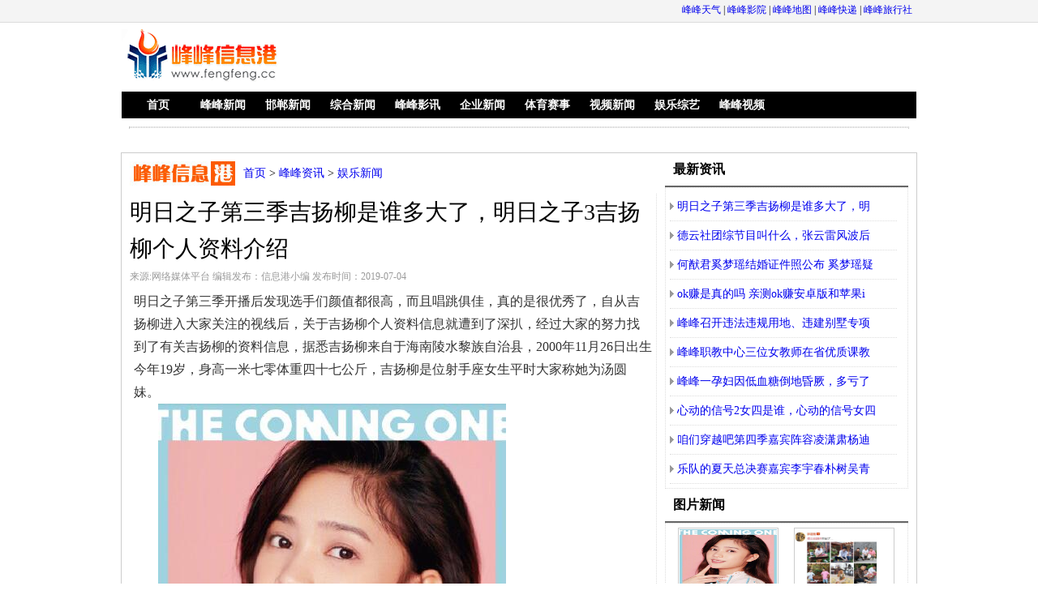

--- FILE ---
content_type: text/html
request_url: http://www.fengfeng.cc/news/yule/34299.html
body_size: 17223
content:
<!DOCTYPE html PUBLIC "-//W3C//DTD XHTML 1.0 Transitional//EN" "http://www.w3.org/TR/xhtml1/DTD/xhtml1-transitional.dtd">
<html xmlns="http://www.w3.org/1999/xhtml">
<head>
<meta http-equiv="Content-Type" content="text/html; charset=gb2312" />
<meta http-equiv="Cache-Control" content="no-transform" />
<meta http-equiv="Cache-Control" content="no-siteapp" />
<meta http-equiv="mobile-agent" content="format=html5; url=http://m.fengfeng.cc/news/newsview.php?id=34299" />
<meta http-equiv="mobile-agent" content="format=xhtml; url=http://m.fengfeng.cc/news/newsview.php?id=34299" />
<title>明日之子第三季吉扬柳是谁多大了，明日之子3吉扬柳个人资料介绍 - 峰峰信息港</title>
<meta name="keywords" content="" />
<meta name="description" content="明日之子第三季开播后发现选手们颜值都很高，而且唱跳俱佳，真的是很优秀了，自从吉扬柳进入大家关注的视线后，关于吉扬柳个人资料信息就遭到了深扒，经过大家的努力找到了" />
<link href="http://www.fengfeng.cc/nr_css.css" rel="stylesheet" type="text/css" />

<script src="http://www.fengfeng.cc/uaredirect.js" type="text/javascript"></script><script type="text/javascript">uaredirect("http://m.fengfeng.cc/news/newsview.php?id=34299");</script>

<script type="text/javascript" src="http://www.fengfeng.cc/skin/default/js/tabs.js"></script>
<script type="text/javascript" src="http://www.fengfeng.cc/e/data/js/ajax.js"></script>
</head>
<body>

<div id="loginBar">
 <div id="lo_box">
  <div id="loginBarleft"></div>
  <div id="loginBarright"><a href="http://www.fengfeng.cc/tianqi/" target="_blank">峰峰天气</a> | <a href="http://vod.fengfeng.cc" target="_blank">峰峰影院</a> | <a href="http://www.fengfeng.cc/ditu/" target="_blank">峰峰地图</a> | <a href="http://www.fengfeng.cc/kuaidi" target="_blank">峰峰快递</a> | <a href="http://www.fengfeng.cc/lvxingshe/" target="_blank">峰峰旅行社</a></div>
  <div style="clear:both"></div>
 </div>
</div>

<div class="xb_header">
 <div class="logo"><img src="http://www.fengfeng.cc/images/logo.gif" /></div>
</div>

<div class="xinban_nav">
<ul>
<li><a href="http://www.fengfeng.cc/" target="_blank">首页</a></li>
<li><a href="http://www.fengfeng.cc/news/ffnews/" target="_blank">峰峰新闻</a></li>
<li><a href="http://www.fengfeng.cc/news/hdnews/" target="_blank">邯郸新闻</a></li>
<li><a href="http://www.fengfeng.cc/news/zhnews/" target="_blank">综合新闻</a></li>
<li><a href="http://www.fengfeng.cc/news/yingxun/" target="_blank">峰峰影讯</a></li>
<li><a href="http://www.fengfeng.cc/news/qynews/" target="_blank">企业新闻</a></li>
<li><a href="http://www.fengfeng.cc/news/tynews/" target="_blank">体育赛事</a></li>
<li><a href="http://v.fengfeng.cc/shipin/" target="_blank">视频新闻</a></li>
<li><a href="http://v.fengfeng.cc/yule/" target="_blank">娱乐综艺</a></li>
<li><a href="http://v.fengfeng.cc/" target="_blank">峰峰视频</a></li>
</ul>
</div>

<div class="allqian"><script language="JavaScript" src="http://www.fengfeng.cc/d/js/acmsd/thea12.js" type="text/javascript"></script></div>

<div id="content">
 <div class="c_left">
  <div class="sub_nav"><span><a href="http://www.fengfeng.cc/">首页</a>&nbsp;>&nbsp;<a href="http://www.fengfeng.cc/news/">峰峰资讯</a>&nbsp;>&nbsp;<a href="http://www.fengfeng.cc/news/yule/">娱乐新闻</a></span></div>
  <div class="content_box">
   <h1>明日之子第三季吉扬柳是谁多大了，明日之子3吉扬柳个人资料介绍</h1>
   <div class="info">来源:网络媒体平台  编辑发布：信息港小编  发布时间：2019-07-04  </div>
   <div class="cbox_nr">
     明日之子第三季开播后发现选手们颜值都很高，而且唱跳俱佳，真的是很优秀了，自从吉扬柳进入大家关注的视线后，关于吉扬柳个人资料信息就遭到了深扒，经过大家的努力找到了有关吉扬柳的资料信息，据悉吉扬柳来自于海南陵水黎族自治县，2000年11月26日出生今年19岁，身高一米七零体重四十七公斤，吉扬柳是位射手座女生平时大家称她为汤圆妹。
<p align="center"><a href="http://d.fengfeng.cc/news/yule/2019-07-04/69baf84fc4047e5115784194ec93d986.jpg" target="_blank"><img border="0" src="http://d.fengfeng.cc/news/yule/2019-07-04/69baf84fc4047e5115784194ec93d986.jpg" /></a></p>吉扬柳个人资料背景介绍<br /><br />据了解，吉扬柳是香蕉娱乐经纪公司的练习生，今年只有19岁，年龄真的是非常小了。吉扬柳的特长是唱跳，目前是香蕉娱乐TRAINEE18二期练习生之一。吉扬柳出生于2000年11月26日，是湖南人。从吉扬柳的照片以及生活照来看，她真的是一个非常可爱的选手。从吉扬柳的微博中可以看出，她喜欢在微博上分享一些日常的生活照、小饰品等。<br /><br />说到香蕉娱乐经纪公司可能大家都有所了解，香蕉娱乐是由王思聪先生于2015年6月在中国上海创办的。旗下签约了李玟、孟佳等优秀的艺人，除此之外还签约了韩国知名女团T-ara、DIA、EXID。2017年还签约了新人演员女艺人二珂、谭盐盐、邵夷贝等。   </div>
   
   <div class="gd_reirong">
    <div class="gd_l"><script type="text/javascript">
/*300*250 xin*/
var cpro_id = "u1070119";
</script>
<script src="http://cpro.baidustatic.com/cpro/ui/c.js" type="text/javascript"></script></div>
    <div class="gd_r"><script type="text/javascript">
/*300*250 xin*/
var cpro_id = "u1070119";
</script>
<script src="http://cpro.baidustatic.com/cpro/ui/c.js" type="text/javascript"></script></div>
	<div style="clear:both"></div>
   </div>
   
  </div>
  
  <div class="fenxiang_box">
   <span>分享到：</span>
   <div class="bdsharebuttonbox"><A class=bds_more href="#" data-cmd="more"></A><A class=bds_qzone title=分享到QQ空间 href="#" data-cmd="qzone"></A><A class=bds_tsina title=分享到新浪微博 href="#" data-cmd="tsina"></A><A class=bds_tqq title=分享到腾讯微博 href="#" data-cmd="tqq"></A><A class=bds_renren title=分享到人人网 href="#" data-cmd="renren"></A><A class=bds_weixin title=分享到微信 href="#" data-cmd="weixin"></A><A class=bds_bdysc title=分享到百度云收藏 href="#" data-cmd="bdysc"></A><A class=bds_tqf title=分享到腾讯朋友 href="#" data-cmd="tqf"></A><A class=bds_kaixin001 title=分享到开心网 href="#" data-cmd="kaixin001"></A><A class=bds_sqq title=分享到QQ好友 href="#" data-cmd="sqq"></A><A class=bds_qq title=分享到QQ收藏 href="#" data-cmd="qq"></A><A class=bds_tsohu title=分享到搜狐微博 href="#" data-cmd="tsohu"></A><A class=bds_douban title=分享到豆瓣网 href="#" data-cmd="douban"></A><A class=bds_bdhome title=分享到百度新首页 href="#" data-cmd="bdhome"></A></div>
<script>window._bd_share_config={"common":{"bdSnsKey":{},"bdText":"","bdMini":"2","bdMiniList":false,"bdPic":"","bdStyle":"0","bdSize":"32"},"share":{},"image":{"viewList":["qzone","tsina","tqq","renren","weixin","bdysc","tqf","kaixin001","sqq","qq","tsohu","douban","bdhome"],"viewText":"分享到：","viewSize":"16"},"selectShare":{"bdContainerClass":null,"bdSelectMiniList":["qzone","tsina","tqq","renren","weixin","bdysc","tqf","kaixin001","sqq","qq","tsohu","douban","bdhome"]}};with(document)0[(getElementsByTagName('head')[0]||body).appendChild(createElement('script')).src='http://bdimg.share.baidu.com/static/api/js/share.js?v=89860593.js?cdnversion='+~(-new Date()/36e5)];</script>
		</div>
  
<!--  <div class="pinglun"><script src="http://www.fengfeng.cc/pl.js" type="text/javascript" language="javascript"></script></div>-->
  
  
  <div class="in_title"><span>相关信息</span></div>
  <div class="lanmu_in">
   <div class="lanmu_img">
      
	 <li><a href="http://www.fengfeng.cc/news/yule/34220.html" title="今晚6月28日21:00 奔跑吧第三季第10期 直播观看地址" target="_blank"><img src="http://d.fengfeng.cc/news/yule/2019-06-28/3d0c98871c2279c8f804b2db4394f332.jpg" width="220" height="265"/></a></li>
       </div>
   <div class="lanmu_con">
     <div class="lanmu_top">
	  <dl>
	   <dt><a href="http://www.fengfeng.cc/news/yule/34220.html" title="今晚6月28日21:00 奔跑吧第三季第10期 直播观看地址"><font color='FF0303'>今晚6月28日21:00 奔跑吧第三季第1</font></a></dt>
<dd>浙江卫视《奔跑吧》全新一季本周五（6月28日）晚21:00将播出第十期节目，跑男团将和助唱嘉宾任贤齐、胡</dd>	  </dl>
	 </div>
	 <div class="lanmu_bottom">
	  <ul>
	   <li><a href="http://www.fengfeng.cc/news/yule/34299.html" title="明日之子第三季吉扬柳是谁多大了，明日之子3吉扬柳个人资料介绍" target="_blank">明日之子第三季吉扬柳是谁多大了，明日之子3吉扬柳个人资料</a></li><li><a href="http://www.fengfeng.cc/news/yule/34298.html" title="德云社团综节目叫什么，张云雷风波后现身正式复出" target="_blank">德云社团综节目叫什么，张云雷风波后现身正式复出</a></li><li><a href="http://www.fengfeng.cc/news/yule/34297.html" title="何猷君奚梦瑶结婚证件照公布 奚梦瑶疑似怀孕四太未否认" target="_blank">何猷君奚梦瑶结婚证件照公布 奚梦瑶疑似怀孕四太未否认</a></li><li><a href="http://www.fengfeng.cc/news/yule/34292.html" title="心动的信号2女四是谁，心动的信号女四pear个人资料照片" target="_blank">心动的信号2女四是谁，心动的信号女四pear个人资料照片</a></li><li><a href="http://www.fengfeng.cc/news/yule/34291.html" title="咱们穿越吧第四季嘉宾阵容凌潇肃杨迪董岩磊高秋梓萨沙" target="_blank">咱们穿越吧第四季嘉宾阵容凌潇肃杨迪董岩磊高秋梓萨沙</a></li><li><a href="http://www.fengfeng.cc/news/yule/34290.html" title="乐队的夏天总决赛嘉宾李宇春朴树吴青峰欧阳娜娜大张伟谭维维等" target="_blank">乐队的夏天总决赛嘉宾李宇春朴树吴青峰欧阳娜娜大张伟谭维</a></li><li><a href="http://www.fengfeng.cc/news/yule/34289.html" title="2019中国好声音导师开场歌单曝光 王力宏李荣浩那英哈林合唱《龙的传人》" target="_blank">2019中国好声音导师开场歌单曝光 王力宏李荣浩那英哈林合唱</a></li><li><a href="http://www.fengfeng.cc/news/yule/34288.html" title="中餐厅第三季每周几几点更新，中餐厅第三季什么时候开播？" target="_blank">中餐厅第三季每周几几点更新，中餐厅第三季什么时候开播？</a></li>	  </ul>
	 </div>
   </div>
   <div style="clear:both"></div>
  </div>

 </div>
 
 <div class="c_right">
  <h3><span>最新资讯</span></h3>
  <div class="c_rightbox">
   <ul>
    <li><a href="http://www.fengfeng.cc/news/yule/34299.html" title="明日之子第三季吉扬柳是谁多大了，明日之子3吉扬柳个人资料介绍" target="_blank">明日之子第三季吉扬柳是谁多大了，明</a></li><li><a href="http://www.fengfeng.cc/news/yule/34298.html" title="德云社团综节目叫什么，张云雷风波后现身正式复出" target="_blank">德云社团综节目叫什么，张云雷风波后</a></li><li><a href="http://www.fengfeng.cc/news/yule/34297.html" title="何猷君奚梦瑶结婚证件照公布 奚梦瑶疑似怀孕四太未否认" target="_blank">何猷君奚梦瑶结婚证件照公布 奚梦瑶疑</a></li><li><a href="http://www.fengfeng.cc/news/qynews/20190704/34296.html" title="ok赚是真的吗 亲测ok赚安卓版和苹果ios下载安全性" target="_blank">ok赚是真的吗 亲测ok赚安卓版和苹果i</a></li><li><a href="http://www.fengfeng.cc/news/qynews/20190704/34295.html" title="峰峰召开违法违规用地、违建别墅专项整治工作调度会" target="_blank">峰峰召开违法违规用地、违建别墅专项</a></li><li><a href="http://www.fengfeng.cc/news/qynews/20190704/34294.html" title="峰峰职教中心三位女教师在省优质课教学比赛中获奖" target="_blank">峰峰职教中心三位女教师在省优质课教</a></li><li><a href="http://www.fengfeng.cc/news/ffnews/20190704/34293.html" title="峰峰一孕妇因低血糖倒地昏厥，多亏了妇幼的医生们" target="_blank">峰峰一孕妇因低血糖倒地昏厥，多亏了</a></li><li><a href="http://www.fengfeng.cc/news/yule/34292.html" title="心动的信号2女四是谁，心动的信号女四pear个人资料照片" target="_blank">心动的信号2女四是谁，心动的信号女四</a></li><li><a href="http://www.fengfeng.cc/news/yule/34291.html" title="咱们穿越吧第四季嘉宾阵容凌潇肃杨迪董岩磊高秋梓萨沙" target="_blank">咱们穿越吧第四季嘉宾阵容凌潇肃杨迪</a></li><li><a href="http://www.fengfeng.cc/news/yule/34290.html" title="乐队的夏天总决赛嘉宾李宇春朴树吴青峰欧阳娜娜大张伟谭维维等" target="_blank">乐队的夏天总决赛嘉宾李宇春朴树吴青</a></li>   </ul>
  </div>
  
  <h3><span>图片新闻</span></h3>
  <div class="sp_rightbox">
   <ul>
     
	 <li><a href="http://www.fengfeng.cc/news/yule/34299.html" title="明日之子第三季吉扬柳是谁多大了，明日之子3吉扬柳个人资料介绍" target="_blank"><img src="http://d.fengfeng.cc/news/yule/2019-07-04/69baf84fc4047e5115784194ec93d986.jpg" width="100" height="120"/><em>明日之子第三季吉扬柳是谁多大了，明日之</em></a></li>
     
	 <li><a href="http://www.fengfeng.cc/news/yule/34298.html" title="德云社团综节目叫什么，张云雷风波后现身正式复出" target="_blank"><img src="http://d.fengfeng.cc/news/yule/2019-07-04/f74bac39b5ff74323dd1197f78704910.jpg" width="100" height="120"/><em>德云社团综节目叫什么，张云雷风波后现身</em></a></li>
     
	 <li><a href="http://www.fengfeng.cc/news/yule/34297.html" title="何猷君奚梦瑶结婚证件照公布 奚梦瑶疑似怀孕四太未否认" target="_blank"><img src="http://d.fengfeng.cc/news/yule/2019-07-04/daff8e9c913345cb762bb41072fabd9c.jpg" width="100" height="120"/><em>何猷君奚梦瑶结婚证件照公布 奚梦瑶疑似怀</em></a></li>
     
	 <li><a href="http://www.fengfeng.cc/news/qynews/20190704/34296.html" title="ok赚是真的吗 亲测ok赚安卓版和苹果ios下载安全性" target="_blank"><img src="http://d.fengfeng.cc/news/qynews/2019-07-04/34dce1e6458f31598d53b13d1e753707.jpg" width="100" height="120"/><em>ok赚是真的吗 亲测ok赚安卓版和苹果ios下</em></a></li>
     
	 <li><a href="http://www.fengfeng.cc/news/qynews/20190704/34295.html" title="峰峰召开违法违规用地、违建别墅专项整治工作调度会" target="_blank"><img src="http://d.fengfeng.cc/news/qynews/2019-07-04/5ed9c7e294ce52466882af13561e19a4.jpg" width="100" height="120"/><em>峰峰召开违法违规用地、违建别墅专项整治</em></a></li>
     
	 <li><a href="http://www.fengfeng.cc/news/qynews/20190704/34294.html" title="峰峰职教中心三位女教师在省优质课教学比赛中获奖" target="_blank"><img src="http://d.fengfeng.cc/news/qynews/2019-07-04/517a165c346727a8bc06e2e8d6afba92.jpg" width="100" height="120"/><em>峰峰职教中心三位女教师在省优质课教学比</em></a></li>
      </ul>
  </div>
  
  <h3><span>热点推荐</span></h3>
  <div class="c_rightbox">
   <ul>
    <li><a href="http://www.fengfeng.cc/news/yule/34220.html" title="今晚6月28日21:00 奔跑吧第三季第10期 直播观看地址" target="_blank"><font color='FF0303'>今晚6月28日21:00 奔跑吧第三季第10期</font></a></li><li><a href="http://www.fengfeng.cc/news/yule/34128.html" title="今晚6月21日21:00 奔跑吧第三季第9期 直播观看地址" target="_blank"><font color='FF2008'>今晚6月21日21:00 奔跑吧第三季第9期</font></a></li><li><a href="http://www.fengfeng.cc/news/qynews/20190619/34109.html" title="下载送一元提现秒到账的app软件汇总" target="_blank">下载送一元提现秒到账的app软件汇总</a></li><li><a href="http://www.fengfeng.cc/news/yule/34058.html" title="今晚6月14日21:00 奔跑吧第三季第8期 直播观看地址" target="_blank"><font color='FF0000'>今晚6月14日21:00 奔跑吧第三季第8期</font></a></li><li><a href="http://www.fengfeng.cc/news/yule/34022.html" title="2019腾讯视频年度发布星光红毯直播流程曝光，星光红毯明星阵容" target="_blank"><font color='1D0DFF'>2019腾讯视频年度发布星光红毯直播流</font></a></li><li><a href="http://www.fengfeng.cc/news/yule/34020.html" title="2019腾讯视频年度发布星光红毯直播地址+直播时间+完整嘉宾阵容" target="_blank"><font color='FF2605'>2019腾讯视频年度发布星光红毯直播地</font></a></li><li><a href="http://www.fengfeng.cc/news/yule/33911.html" title="2019央视六一晚会在线直播地址 央视2019六一晚会完整节目单" target="_blank"><font color='FF370F'>2019央视六一晚会在线直播地址 央视2</font></a></li><li><a href="http://www.fengfeng.cc/news/yule/33821.html" title="今晚5月24日20:50 奔跑吧第三季第5期 直播观看地址" target="_blank"><font color='FF0000'>今晚5月24日20:50 奔跑吧第三季第5期</font></a></li><li><a href="http://www.fengfeng.cc/news/yule/33734.html" title="今晚5月17日20:50 奔跑吧第三季第4期 直播观看地址" target="_blank"><font color='FF1808'>今晚5月17日20:50 奔跑吧第三季第4期</font></a></li><li><a href="http://www.fengfeng.cc/news/yule/33708.html" title="2019亚洲文化嘉年华直播地址+直播时间+嘉宾阵容+节目单" target="_blank"><font color='FF330A'>2019亚洲文化嘉年华直播地址+直播时间</font></a></li>   </ul>
  </div>
  
 </div>
 
 <div style="clear:both"></div>
</div>
<script type="text/javascript">
    /*PC-TU+*/
    var cpro_id = "u2815267";
</script>
<script type="text/javascript" src="http://cpro.baidustatic.com/cpro/ui/i.js"></script>

<div id="footer">


<p><a href="http://www.fengfeng.cc/help/about.html" target="_blank">关于我们</a> | <a href="http://www.fengfeng.cc/help/lianxi.html" target="_blank">联系我们</a> | <a href="http://www.fengfeng.cc/help/guanggao.html" target="_blank">广告服务</a> | <a href="http://www.fengfeng.cc/help/hezuo.html" target="_blank">合作伙伴</a> | <a href="http://www.fengfeng.cc/help/falv.html" target="_blank">法律声明</a> | <a href="http://www.fengfeng.cc/help/yijian.html" target="_blank">意见反馈</a> | <a href="http://www.fengfeng.cc/help/ditu.html" target="_blank">站点地图</a> | <a href="http://www.fengfeng.cc/help/bangzhu.html" target="_blank">帮助中心</a> | <script src="http://s23.cnzz.com/stat.php?id=1252889675&web_id=1252889675" language="JavaScript"></script></p>

<p>峰峰信息港：竭诚为峰峰市民提供便利服务，努力做最好的信息发布平台！</p>

<p>客服QQ：<a target="_blank" href="http://wpa.qq.com/msgrd?v=3&uin=77962373&site=qq&menu=yes"><img border="0" src="http://wpa.qq.com/pa?p=2:79008955:44" alt="点击这里给我发消息" title="点击这里给我发消息"></a> Email：web@fengfeng.cc </p>

<p>Copyright 2007-2010 <a href="http://www.fengfeng.cc" alt="峰峰信息港">www.fengfeng.cc</a> <strong>峰峰信息港</strong> All rights reserved.</p>


</div>

</div>
<script src="http://www.fengfeng.cc/e/public/onclick/?enews=donews&classid=330&id=34299"></script></body>
</html>

--- FILE ---
content_type: text/css
request_url: http://www.fengfeng.cc/nr_css.css
body_size: 9385
content:
/* CSS Document */
*{padding:0;margin:0; font-weight:normal;}
body{margin:0; padding:0; font-size:12px; font-family:"微软雅黑"; }
a{text-decoration:none;}
li{list-style:none;}
img{border:0px;padding:0px;margin:0 auto;}
a:link{text-decoration:none;}
a:visited{text-decoration:none; color:#3f3f3f;}
a:hover{text-decoration:none; color:#f46662;}
a:active{text-decoration:none; color:#CC0000;}

.allqian{ margin:10px auto; width:960px; border:1px dotted #CCCCCC;}
.gd_reirong{margin: 10px auto 20px; width:620px;}
.gd_l{float:left; width:300px;}
.gd_r{float:right; width:300px;}

.xb_header{ height:85px; width:980px; margin:0 auto;}
.logo{ padding-top:8px;}

#loginBar{border-bottom:1px solid #DCDCDC; height: 27px; background:#F4F4F4;}
#lo_box{width:980px; margin:0 auto;}
#loginBarleft{float:left; padding-top: 4px; margin-left: 5px; }
#loginBarright{	float:right; margin-right: 5px; padding-top: 4px;}

.xinban_nav{ height:33px; line-height:33px; width:980px; margin:0 auto; background:#000000; clear:both;}
.xinban_nav ul{ list-style:none; overflow:hidden; display:block; padding:0px 5px;  clear:both;}
.xinban_nav ul li{ float:left; width:80px; line-height:33px; font-size:14px; }
.xinban_nav ul li a{ display:block; text-align:center; color:#FFFFFF; font-weight:bold; }
.xinban_nav ul li a:hover{ background:#FFFFFF; color:#000000;}

#content{ background:#FFFFFF; width:960px; margin:0 auto; padding:0px 10px; margin-top:30px; border:1px solid #CCCCCC;}

.c_left{ width:650px; float:left;}
.sub_nav{ height:30px; background:url(images/ff.jpg) left center no-repeat; margin:10px 0px;}
.sub_nav span{ padding-left:140px; line-height:30px; font-size: 14px;}

.sub_nav1{ height:36px; background:url(images/ff.jpg) left center no-repeat; margin:0 auto; border:1px solid #CCCCCC; width:960px;}
.sub_nav1 span{ padding-left:140px; line-height:36px; font-size: 14px;}

.content_box{ border-right:1px dotted #DDDDDD; margin-bottom:10px; border-bottom:1px dotted #DDDDDD;}
.content_box h1{line-height:45px; font-weight:normal; font-size:28px;}
.info{ color:#999999; font-size:12px; line-height:24px; display:block; overflow:hidden; height:24px;}
.cbox_nr{ padding:5px; overflow:hidden; font-size:16px; line-height:28px; color:#333333;}
.cbox_nr a{
	color: #0000FF;
	text-decoration: underline;
}
.cbox_nr p{
	line-height:20px;
	font-size:16px;
	line-height:28px;
	text-align:justify;
	color:#333333;
	text-indent: 30px;
	margin-bottom: 8px;
}

.cbox_nr img{MAX-WIDTH: 100%!important;HEIGHT: auto!important;width:expression(this.width > 600 ? "600px" : this.width)!important;}

.fenxiang_box{ padding:0px 5px; border-bottom:1px solid #CCCCCC; display:block;margin-bottom: 10px;}
.fenxiang_box span{ float:left; padding-left:5px; line-height:43px; font-weight:bold; font-size:16px; color:#0245A0;}

.pinglun{ border:1px dotted #DDDDDD; margin-bottom:10px; display:block;}

.chunwan_sp{}
.chunwan_sp h3{ border-bottom:2px solid #000000; line-height:40px;}
.chunwan_sp h3 span{ padding-left:5px; font-size:16px;}

.chunwan_spbox{border:1px dotted #DDDDDD; margin-bottom:10px;}
.chunwan_spbox ul{ clear:both; list-style:none; overflow:hidden; display:block; padding:4px;}
.chunwan_spbox ul li{ float:left; width:160px; text-align:center;}
.chunwan_spbox ul li img{ width:150px; height:120px; padding:1px; border:1px solid #CCCCCC;}
.chunwan_spbox ul li img:hover{ padding:1px; border:1px solid #FF0000;}
.chunwan_spbox ul li p{ width:155px; line-height:24px; font-size:14px;}

.in_title{border-bottom:2px solid #000000; line-height:40px;}
.in_title span{padding-left:5px; font-size:16px;}
.lanmu_in{ border:1px dotted #DDDDDD; width:648px; margin-bottom:10px;}
.lanmu_img{ float:left; width:230px;}
.lanmu_img img{ width:220px; height:265px; padding:5px;}

.lanmu_con{ float:right; width:410px;}

.lanmu_top{}
.lanmu_top dl{ padding:5px 5px 0px 5px; clear:both; list-style:none; overflow:hidden;}
.lanmu_top dl dt{ font-weight:bold; letter-spacing: 1px; font-size:22px; height:30px;}
.lanmu_top dl dd{ font-size:14px; color:#666666; line-height:20px; padding-top:5px;}

.lanmu_bottom{ padding:5px;}
.lanmu_bottom ul{ clear:both; list-style:none; overflow:hidden;}
.lanmu_bottom ul li{ float:left; line-height:24px; font-size:14px; background:url(images/li_h.gif) no-repeat left center; width: 395px;}
.lanmu_bottom ul li a{ padding-left:8px;}
.lanmu_bottom ul li a:hover{}


.c_right{ width:300px; float:right;}

.c_right h3{ border-bottom:2px solid #666666; line-height:40px; height:40px;}
.c_right h3 span{ padding-left:10px; font-size:16px; font-weight:bold;}
.c_rightbox{border:1px dotted #DDDDDD;}
.c_rightbox ul{ clear:both; list-style:none; overflow:hidden; display:block; padding:5px;}
.c_rightbox ul li{ float:left;border-bottom:1px dotted #DDDDDD; line-height:35px; height:35px; background:url(images/li_q.gif) left center no-repeat; width:280px; font-size:14px; overflow:hidden;}
.c_rightbox ul li a{ padding-left:9px; display:block;}
.c_rightbox ul li a:hover{background:url(images/li_s.gif) left center no-repeat;}

.sp_rightbox{border:1px dotted #DDDDDD;}
.sp_rightbox ul{ clear:both; list-style:none; overflow:hidden; display:block; padding:5px;}
.sp_rightbox ul li{ float:left; width:143px; text-align:center;}
.sp_rightbox ul li img{ width:120px; height:100px; border:1px solid #CCCCCC; padding:1px;}
.sp_rightbox ul li img:hover{ border:1px solid #FF0000; padding:1px;}
.sp_rightbox ul li a{}
.sp_rightbox ul li em{ font-style:normal; font-size:12px; line-height:22px; word-break:break-all; width:128px; text-align:left; overflow:hidden; display:block; margin:0 auto;}


/* 底部模块 */
#footer{width:930px;margin-top: 10px;margin-right: auto; margin-bottom: 0px;margin-left: auto;background-color: #FFFFFF;text-align: center;}
#footer p{line-height: 40px;}




/*-------bofang-------*/
#bofang_box { margin:10px auto; width:960px;}
.bofang_left{float:left; height:600px; width:830px;}
.bo_gd{ float:left; width:120px; height:600px;}
.shipinbo{ float:right; width:700px; height:600px; border:1px solid #CCCCCC;}
.shipinbo h2{ background:#000000; height:34px;}
.shipinbo span{ line-height:34px; padding-left:10px; font-weight:bold; font-size:16px; color:#FFFFFF}
.bofang_right{ float:right; width:120px; height:600px;}


.fxcon{ height:40px; padding:0px 5px; display:block; overflow:hidden;}
.fxcon span{ float:left; padding-left:5px; line-height:43px; font-weight:bold; font-size:16px; color:#0245A0;}


/*-------zhibo-------*/
.selectpd{ border:1px solid #adcbeb; width:523px; font-size:14px; text-align:left; font-weight:bold; background-color:#f5f5f5; margin: 20px auto 10px; padding:5px 0px 5px 5px;}
.selectpd select{margin-right:5px;border:1px solid #adcbeb;}
.selectpd a{color:#0778b8;border:1px solid #adcbeb;padding:2px 2px;margin-right:2px;font-weight:bold;}
.selectpd a:hover{text-decoration:underline;color:#db2c30;cursor:hand;}
.selectpd span a{border:0px;font-weight:normal;margin-left:5px;font-size:12px;}
.selectpd .actived{background:#3e6d8e;color:#FFF;}

.zhibo_jj{ overflow:hidden; display:block;}
.zhibo_jj h3{ border-bottom:2px solid #000000; line-height:40px;}
.zhibo_jj h3 span{ padding-left:5px; font-size:16px;}

.zhibo_jjbox{border:1px dotted #DDDDDD; margin-bottom:10px; padding:5px;}
.zhibo_jjbox p{ line-height:26px; font-size:14px; color:#333333;}

.zbxh_box{ width:600px; height:490px; margin:0 auto; display:block; background:url(http://d.fengfeng.cc/tv/2015-02-10/af9ec9c4ff40c145764167bac8bb400b.jpg) no-repeat;}
.zbxh_box p{ font-size:24px; line-height:30px; font-weight:bold; text-align:center; color:#ffff33;}
.zbxh_box a{ clear:both; color:#ff0000; line-height:30px; font-size:24px;}
.zbxh_box a:hover{ color:#66FF00;}


/*-------list-------*/

.subnav{ height:30px; background:url(http://www.fengfeng.cc/images/ff.jpg) no-repeat left center; padding:5px 0px; overflow:hidden;}
.subnav span{ line-height:30px; padding-left:140px; font-size:14px; color:#FF6600;}


.list_box{ overflow:hidden; border-right:1px dotted #CCCCCC; margin-bottom:10px;}
.list_box dl{ list-style:none; overflow:hidden; display:block; padding:5px;}
.list_box dl dt{ float:left; line-height:34px; font-size:16px; height:34px; width:625px;}
.list_box dl dt a{ line-height:34px; font-size:16px; color:#333333; float:left; font-weight:bold;}
.list_box dl dt a:hover{ color:#FF0033;}
.list_box dl dt i{ font-style:normal; color:#666666; font-size:14px; line-height:34px; float:left; padding-left:10px;}
.list_box dl dt em{ font-style:normal; color:#666666; font-size:14px; line-height:34px; float:right;}
.list_box dl dd{ clear:both; overflow:hidden; line-height:26px; font-size:14px; color:#999999; border-bottom:1px dotted #CCCCCC; padding-bottom:5px; margin-bottom:5px;}


/*分页样式2*/
.showpage .epages {text-align: center;}
.epages{margin:3px; font:12px/35px Tahoma; height:35px;}
.epages *{vertical-align:middle;}
.epages a{ border:1px solid #A6CBE7; text-align:center; text-decoration:none; padding:4px 8px; font-size:14px; }
.epages a:hover{border:#659B28 1px solid;background:#f3f8ef;text-decoration:none;color:#004c7d}
.epages input{margin-bottom:0px;border:1px solid #659B28;height:15px;font:bold 12px/15px Verdana;padding-bottom:1px;padding-left:1px;margin-right:1px;color:#659B28;}